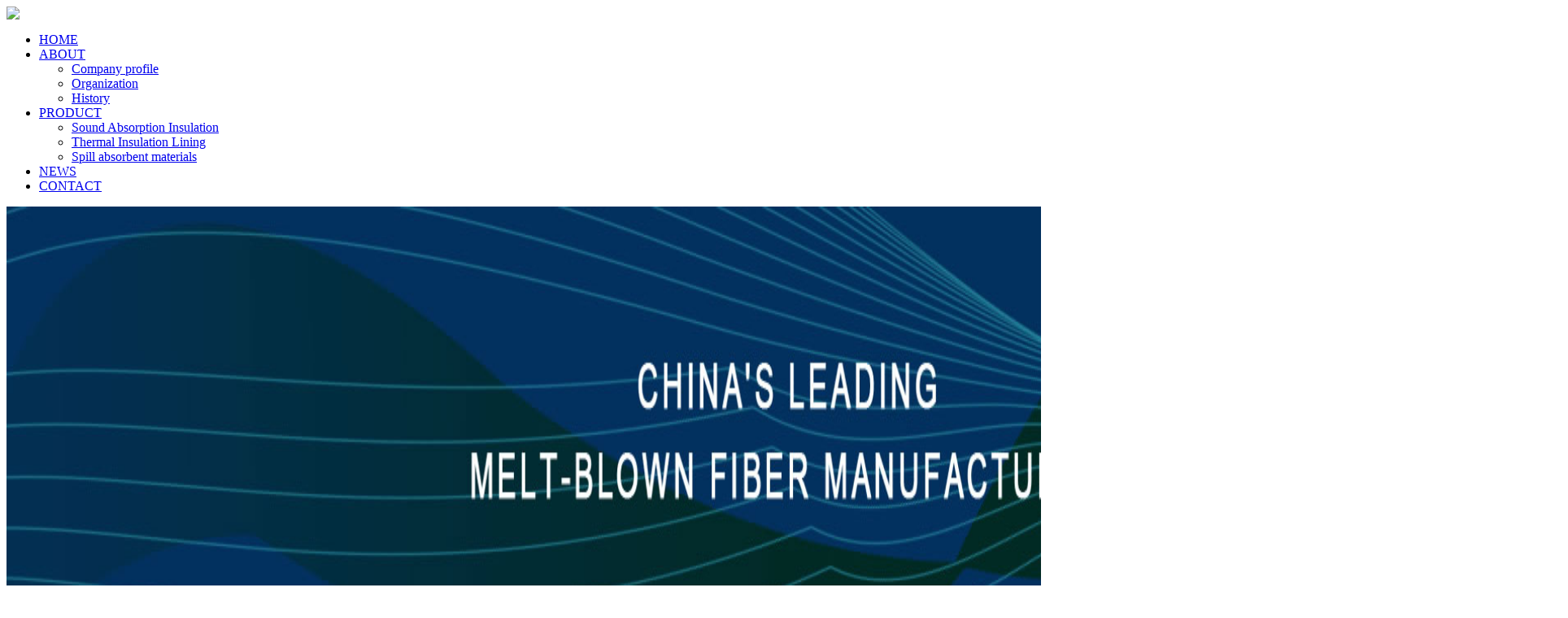

--- FILE ---
content_type: text/html; charset=utf-8
request_url: https://www.cicsorb.com/Oil_absorbent_materials/26.html
body_size: 3651
content:
<!DOCTYPE html PUBLIC "-//W3C//DTD XHTML 1.0 Transitional//EN" "http://www.w3.org/TR/xhtml1/DTD/xhtml1-transitional.dtd">
<html xmlns="http://www.w3.org/1999/xhtml">
<head>
<meta http-equiv="Content-Type" content="text/html; charset=utf-8" />
<title>oil only absorbent booms - Oil absorbent materials - Spill absorbent materials - PRODUCT - Wenzhou Chinese Fiber Co Ltd</title>
<meta name="keywords" content="booms," />
<meta name="description" content="Oil only absorbent booms" />
<meta name="google-site-verification" content="DIeaFGhUZCCZqu_xnd0SbnyK_fFAVeAR3aiZDlYd3SY" />
<link href="/template/default/images/qcss.css" rel="stylesheet" type="text/css" />
<!--导航-->
<link href="/template/default/css/style.css" rel="stylesheet" />
<!--banner-->
<link href="/template/default/css/bootstrap.min.css" rel="stylesheet">
<link href="/template/default/css/font-awesome.min.css" rel="stylesheet" media="all">
<link href="/template/default/css/bootstrap-touch-slider.css" rel="stylesheet" media="all">
</head>

<body>

<div class="head">
<div class="logo lf"><img src="/template/default/images/logo.png"   /></div>
<div class="nav rt">
<ul>
		<li><a href="https://www.cicsorb.com/">HOME</a></li>
		<li><a href="/ABOUT/">ABOUT</a> 
			<ul>
				<li><a href="/Company_profile/">Company profile</a></li><li><a href="/Organization/">Organization</a></li><li><a href="/History/">History</a></li>                
			</ul>		</li><li><a href="/PRODUCT/">PRODUCT</a> 
			<ul>
				<li><a href="/Sound_Absorption_Insulation/">Sound Absorption Insulation</a></li><li><a href="/Thermal_Insulation_Lining/">Thermal Insulation Lining</a></li><li><a href="/Spill_absorbent_materials/">Spill absorbent materials</a></li>                
			</ul>		</li><li><a href="/NEWS/">NEWS</a> 
					</li><li><a href="/CONTACT/">CONTACT</a> 
					</li>		
	</ul>
</div>
<div class="clear"></div>
</div><div class="nbanner"><img src="/cicsorb/data/upload/image/201801/ba80cd25c2df49dafcea83ba3135ac3a.jpg" width="1920" height="550" /></div>

<div class="nmain">
<div class="weizhi"><h3>Oil absorbent materials</h3><span><a  href="https://www.cicsorb.com/">Home</a>  > <a href="/PRODUCT/" title="PRODUCT">PRODUCT</a> &gt;&gt;&nbsp;&nbsp;<a href="/Spill_absorbent_materials/" title="Spill absorbent materials">Spill absorbent materials</a> &gt;&gt;&nbsp;&nbsp;<a href="/Oil_absorbent_materials/" title="Oil absorbent materials">Oil absorbent materials</a></span></div>
<div class="dtail">
<div class="pic lf"><img src="/data/upload/image/201801/7e151b83a502dbaa7b56916844f728f0.jpg" width="600" height="413" /></div>
<div class="cpjs rt">
<h3>oil only absorbent booms</h3>
<h1><em>Description</em></h1>
<p align="justify">
	<span style="color:#000000;">CIC Oil only absorbent booms&nbsp;specialized for oil and other petroleum-based spills, oil only absorbents repel water and will float indefinitely. These absorbents are unaffected by temperature and impervious to rot and mildew. Ideal for outside use, CIC's oil only absorbents products are equally effective in soaking up petroleum-based solvents and paints, vegetable oils and other nonwater soluble oil-based fluids. Eco-friendly oil only absorbents made of recycled materials offer an environmentally friendly solution.</span> 
</p>
<p align="justify">
	<span style="color:#000000;">Common Liquids Absorbed:</span><br />
<span style="color:#000000;">• Drilling and cutting fluids&nbsp;&nbsp;&nbsp;&nbsp;&nbsp;&nbsp;&nbsp; • Hydraulic and brake fluids</span><br />
<span style="color:#000000;">• Engine oils&nbsp;&nbsp;&nbsp;&nbsp;&nbsp;&nbsp;&nbsp;&nbsp;&nbsp;&nbsp;&nbsp;&nbsp;&nbsp;&nbsp;&nbsp;&nbsp;&nbsp;&nbsp;&nbsp;&nbsp;&nbsp;&nbsp;&nbsp;&nbsp;&nbsp;&nbsp;&nbsp;&nbsp;&nbsp; • Transmission fluids</span><br />
<span style="color:#000000;">• Lubricants&nbsp;&nbsp;&nbsp;&nbsp;&nbsp;&nbsp;&nbsp;&nbsp;&nbsp;&nbsp;&nbsp;&nbsp;&nbsp;&nbsp;&nbsp;&nbsp;&nbsp;&nbsp;&nbsp;&nbsp;&nbsp;&nbsp;&nbsp;&nbsp;&nbsp;&nbsp;&nbsp;&nbsp;&nbsp;&nbsp; • Gasoline, diesel and aircraft fuels</span><br />
<span style="color:#000000;">• Cooking oils&nbsp;&nbsp;&nbsp;&nbsp;&nbsp;&nbsp;&nbsp;&nbsp;&nbsp;&nbsp;&nbsp;&nbsp;&nbsp;&nbsp;&nbsp;&nbsp;&nbsp;&nbsp;&nbsp;&nbsp;&nbsp;&nbsp;&nbsp;&nbsp;&nbsp; &nbsp; • Oil-based paints and solvents</span><br />
<span style="color:#000000;">• Motor oil&nbsp;&nbsp;&nbsp;&nbsp;&nbsp;&nbsp;&nbsp;&nbsp;&nbsp;&nbsp;&nbsp;&nbsp;&nbsp;&nbsp;&nbsp;&nbsp;&nbsp;&nbsp;&nbsp;&nbsp;&nbsp;&nbsp;&nbsp;&nbsp;&nbsp;&nbsp;&nbsp;&nbsp; &nbsp;&nbsp;&nbsp;&nbsp; • Other oils and petroleum-based fluids</span> 
</p>
<table style="border-collapse:collapse;" border="1" cellspacing="0" bordercolor="#666666" cellpadding="0">
	<tbody>
		<tr>
			<td class="xl71" height="49" width="130">
				<p align="center">
					<span style="color:#000000;font-size:14px;"><strong>Products</strong></span> 
				</p>
			</td>
			<td class="xl72" width="76">
				<p align="center">
					<span style="color:#000000;font-size:14px;"><strong>Items</strong></span> 
				</p>
			</td>
			<td class="xl72" width="93">
				<p align="center">
					<span style="color:#000000;font-size:14px;"><strong>Size</strong></span> 
				</p>
			</td>
			<td class="xl72" width="72">
				<p align="center">
					<span style="color:#000000;font-size:14px;"><strong>Unit</strong></span><span style="color:#000000;font-size:14px;"><strong>&nbsp;</strong></span> 
				</p>
			</td>
			<td class="xl73" width="84">
				<p align="center">
					<span style="color:#000000;font-size:14px;"><strong>Weight Lbs/Bag</strong></span> 
				</p>
			</td>
			<td class="xl74" width="113">
				<p align="center">
					<span style="color:#000000;font-size:14px;"><strong>Absorbs up to Gal/Bag</strong></span> 
				</p>
			</td>
		</tr>
		<tr>
			<td class="xl79" height="192" rowspan="8" width="130">
				<p align="center">
					<span style="color:#000000;">Oil only absorbent Pads</span> 
				</p>
			</td>
			<td class="xl67">
				<p align="center">
					<span style="color:#000000;">OP201</span> 
				</p>
			</td>
			<td class="xl67">
				<p align="center">
					<span style="color:#000000;">15"×20"</span> 
				</p>
			</td>
			<td class="xl67">
				<p align="center">
					<span style="color:#000000;">200 Pads</span> 
				</p>
			</td>
			<td class="xl67">
				<p align="center">
					<span style="color:#000000;">17</span> 
				</p>
			</td>
			<td class="xl70">
				<p align="center">
					<span style="color:#000000;">32.6</span> 
				</p>
			</td>
		</tr>
		<tr>
			<td class="xl65" height="24">
				<p align="center">
					<span style="color:#000000;">OP301</span> 
				</p>
			</td>
			<td class="xl65">
				<p align="center">
					<span style="color:#000000;">15"×20"</span> 
				</p>
			</td>
			<td class="xl65">
				<p align="center">
					<span style="color:#000000;">150 Pads</span> 
				</p>
			</td>
			<td class="xl65">
				<p align="center">
					<span style="color:#000000;">19.2</span> 
				</p>
			</td>
			<td class="xl68">
				<p align="center">
					<span style="color:#000000;">36.8</span> 
				</p>
			</td>
		</tr>
		<tr>
			<td class="xl65" height="24">
				<p align="center">
					<span style="color:#000000;">OP401</span> 
				</p>
			</td>
			<td class="xl65">
				<p align="center">
					<span style="color:#000000;">15"×20"</span> 
				</p>
			</td>
			<td class="xl65">
				<p align="center">
					<span style="color:#000000;">100 Pads</span> 
				</p>
			</td>
			<td class="xl65">
				<p align="center">
					<span style="color:#000000;">17</span> 
				</p>
			</td>
			<td class="xl68">
				<p align="center">
					<span style="color:#000000;">32.6</span> 
				</p>
			</td>
		</tr>
		<tr>
			<td class="xl66" height="24">
				<p align="center">
					<span style="color:#000000;">OP601</span> 
				</p>
			</td>
			<td class="xl66">
				<p align="center">
					<span style="color:#000000;">15"×20"</span> 
				</p>
			</td>
			<td class="xl66">
				<p align="center">
					<span style="color:#000000;">100 Pads</span> 
				</p>
			</td>
			<td class="xl66">
				<p align="center">
					<span style="color:#000000;">25.6</span> 
				</p>
			</td>
			<td class="xl69">
				<p align="center">
					<span style="color:#000000;">49</span> 
				</p>
			</td>
		</tr>
		<tr>
			<td class="xl67" height="24">
				<p align="center">
					<span style="color:#000000;">OP211</span> 
				</p>
			</td>
			<td class="xl67">
				<p align="center">
					<span style="color:#000000;">40cm×50cm</span> 
				</p>
			</td>
			<td class="xl67">
				<p align="center">
					<span style="color:#000000;">200 Pads</span> 
				</p>
			</td>
			<td class="xl67">
				<p align="center">
					<span style="color:#000000;">8.0 Kg</span> 
				</p>
			</td>
			<td class="xl70">
				<p align="center">
					<span style="color:#000000;">128 Liter</span> 
				</p>
			</td>
		</tr>
		<tr>
			<td class="xl65" height="24">
				<p align="center">
					<span style="color:#000000;">OP311</span> 
				</p>
			</td>
			<td class="xl65">
				<p align="center">
					<span style="color:#000000;">40cm×50cm</span> 
				</p>
			</td>
			<td class="xl65">
				<p align="center">
					<span style="color:#000000;">150 Pads</span> 
				</p>
			</td>
			<td class="xl65">
				<p align="center">
					<span style="color:#000000;">9.0 Kg</span> 
				</p>
			</td>
			<td class="xl68">
				<p align="center">
					<span style="color:#000000;">144 Liter</span> 
				</p>
			</td>
		</tr>
		<tr>
			<td class="xl65" height="24">
				<p align="center">
					<span style="color:#000000;">OP411</span> 
				</p>
			</td>
			<td class="xl65">
				<p align="center">
					<span style="color:#000000;">40cm×50cm</span> 
				</p>
			</td>
			<td class="xl65">
				<p align="center">
					<span style="color:#000000;">100 Pads</span> 
				</p>
			</td>
			<td class="xl65">
				<p align="center">
					<span style="color:#000000;">8.0 Kg</span> 
				</p>
			</td>
			<td class="xl68">
				<p align="center">
					<span style="color:#000000;">128 Liter</span> 
				</p>
			</td>
		</tr>
		<tr>
			<td class="xl66" height="24">
				<p align="center">
					<span style="color:#000000;">OP611</span> 
				</p>
			</td>
			<td class="xl66">
				<p align="center">
					<span style="color:#000000;">40cm×50cm</span> 
				</p>
			</td>
			<td class="xl66">
				<p align="center">
					<span style="color:#000000;">100 Pads</span> 
				</p>
			</td>
			<td class="xl66">
				<p align="center">
					<span style="color:#000000;">12.0 Kg</span> 
				</p>
			</td>
			<td class="xl69">
				<p align="center">
					<span style="color:#000000;">192 Liter</span> 
				</p>
			</td>
		</tr>
		<tr>
			<td class="xl79" height="192" rowspan="8" width="130">
				<p align="center">
					<span style="color:#000000;">Oil only absorbent Rolls</span> 
				</p>
			</td>
			<td class="xl67">
				<p align="center">
					<span style="color:#000000;">OR201</span> 
				</p>
			</td>
			<td class="xl67">
				<p align="center">
					<span style="color:#000000;">30"×150'</span><span style="color:#000000;">&nbsp;</span> 
				</p>
			</td>
			<td class="xl67">
				<p align="center">
					<span style="color:#000000;">1 Roll</span> 
				</p>
			</td>
			<td class="xl67">
				<p align="center">
					<span style="color:#000000;">15.4</span> 
				</p>
			</td>
			<td class="xl70">
				<p align="center">
					<span style="color:#000000;">29</span> 
				</p>
			</td>
		</tr>
		<tr>
			<td class="xl65" height="24">
				<p align="center">
					<span style="color:#000000;">OR301</span> 
				</p>
			</td>
			<td class="xl65">
				<p align="center">
					<span style="color:#000000;">30"×150'</span><span style="color:#000000;">&nbsp;</span> 
				</p>
			</td>
			<td class="xl65">
				<p align="center">
					<span style="color:#000000;">1 Roll</span> 
				</p>
			</td>
			<td class="xl65">
				<p align="center">
					<span style="color:#000000;">23</span> 
				</p>
			</td>
			<td class="xl68">
				<p align="center">
					<span style="color:#000000;">44</span> 
				</p>
			</td>
		</tr>
		<tr>
			<td class="xl65" height="24">
				<p align="center">
					<span style="color:#000000;">OR401</span> 
				</p>
			</td>
			<td class="xl65">
				<p align="center">
					<span style="color:#000000;">30"×150'</span><span style="color:#000000;">&nbsp;</span> 
				</p>
			</td>
			<td class="xl65">
				<p align="center">
					<span style="color:#000000;">1 Roll</span> 
				</p>
			</td>
			<td class="xl65">
				<p align="center">
					<span style="color:#000000;">30.8</span> 
				</p>
			</td>
			<td class="xl68">
				<p align="center">
					<span style="color:#000000;">58</span> 
				</p>
			</td>
		</tr>
		<tr>
			<td class="xl66" height="24">
				<p align="center">
					<span style="color:#000000;">OR601</span> 
				</p>
			</td>
			<td class="xl66">
				<p align="center">
					<span style="color:#000000;">30"×150'</span><span style="color:#000000;">&nbsp;</span> 
				</p>
			</td>
			<td class="xl66">
				<p align="center">
					<span style="color:#000000;">1 Roll</span> 
				</p>
			</td>
			<td class="xl66">
				<p align="center">
					<span style="color:#000000;">46</span> 
				</p>
			</td>
			<td class="xl69">
				<p align="center">
					<span style="color:#000000;">88</span> 
				</p>
			</td>
		</tr>
		<tr>
			<td class="xl67" height="24">
				<p align="center">
					<span style="color:#000000;">OR211</span> 
				</p>
			</td>
			<td class="xl67">
				<p align="center">
					<span style="color:#000000;">50cm×50m</span><span style="color:#000000;">&nbsp;</span> 
				</p>
			</td>
			<td class="xl67">
				<p align="center">
					<span style="color:#000000;">1 Roll</span> 
				</p>
			</td>
			<td class="xl67">
				<p align="center">
					<span style="color:#000000;">5.0 Kg</span> 
				</p>
			</td>
			<td class="xl70">
				<p align="center">
					<span style="color:#000000;">80 Liter</span> 
				</p>
			</td>
		</tr>
		<tr>
			<td class="xl65" height="24">
				<p align="center">
					<span style="color:#000000;">OR311</span> 
				</p>
			</td>
			<td class="xl65">
				<p align="center">
					<span style="color:#000000;">50cm×50m</span><span style="color:#000000;">&nbsp;</span> 
				</p>
			</td>
			<td class="xl65">
				<p align="center">
					<span style="color:#000000;">1 Roll</span> 
				</p>
			</td>
			<td class="xl65">
				<p align="center">
					<span style="color:#000000;">7.5 Kg</span> 
				</p>
			</td>
			<td class="xl68">
				<p align="center">
					<span style="color:#000000;">120 Liter</span> 
				</p>
			</td>
		</tr>
		<tr>
			<td class="xl65" height="24">
				<p align="center">
					<span style="color:#000000;">OR411</span> 
				</p>
			</td>
			<td class="xl65">
				<p align="center">
					<span style="color:#000000;">50cm×50m</span><span style="color:#000000;">&nbsp;</span> 
				</p>
			</td>
			<td class="xl65">
				<p align="center">
					<span style="color:#000000;">1 Roll</span> 
				</p>
			</td>
			<td class="xl65">
				<p align="center">
					<span style="color:#000000;">10.0 Kg</span> 
				</p>
			</td>
			<td class="xl68">
				<p align="center">
					<span style="color:#000000;">120 Liter</span> 
				</p>
			</td>
		</tr>
		<tr>
			<td class="xl66" height="24">
				<p align="center">
					<span style="color:#000000;">OR611</span> 
				</p>
			</td>
			<td class="xl66">
				<p align="center">
					<span style="color:#000000;">50cm×50m</span><span style="color:#000000;">&nbsp;</span> 
				</p>
			</td>
			<td class="xl66">
				<p align="center">
					<span style="color:#000000;">1 Roll</span> 
				</p>
			</td>
			<td class="xl66">
				<p align="center">
					<span style="color:#000000;">15.0 Kg</span> 
				</p>
			</td>
			<td class="xl69">
				<p align="center">
					<span style="color:#000000;">160 Liter</span> 
				</p>
			</td>
		</tr>
		<tr>
			<td class="xl81" height="72" rowspan="3" width="130">
				<p align="center">
					<span style="color:#000000;">Oil only absorbent socks</span> 
				</p>
			</td>
			<td class="xl67">
				<p align="center">
					<span style="color:#000000;">OS301</span> 
				</p>
			</td>
			<td class="xl67">
				<p align="center">
					<span style="color:#000000;">Φ3"×4'</span> 
				</p>
			</td>
			<td class="xl67">
				<p align="center">
					<span style="color:#000000;">12 Socks</span> 
				</p>
			</td>
			<td class="xl67">
				<p align="center">
					<span style="color:#000000;">9.3</span> 
				</p>
			</td>
			<td class="xl70">
				<p align="center">
					<span style="color:#000000;">17.8</span> 
				</p>
			</td>
		</tr>
		<tr>
			<td class="xl65" height="24">
				<p align="center">
					<span style="color:#000000;">OS302</span> 
				</p>
			</td>
			<td class="xl65">
				<p align="center">
					<span style="color:#000000;">Φ3"×8'</span> 
				</p>
			</td>
			<td class="xl65">
				<p align="center">
					<span style="color:#000000;">6 Socks</span> 
				</p>
			</td>
			<td class="xl65">
				<p align="center">
					<span style="color:#000000;">9.3</span> 
				</p>
			</td>
			<td class="xl68">
				<p align="center">
					<span style="color:#000000;">17.8</span> 
				</p>
			</td>
		</tr>
		<tr>
			<td class="xl66" height="24">
				<p align="center">
					<span style="color:#000000;">OS303</span> 
				</p>
			</td>
			<td class="xl66">
				<p align="center">
					<span style="color:#000000;">Φ3"×12'</span> 
				</p>
			</td>
			<td class="xl66">
				<p align="center">
					<span style="color:#000000;">4 Socks</span> 
				</p>
			</td>
			<td class="xl66">
				<p align="center">
					<span style="color:#000000;">9.3</span> 
				</p>
			</td>
			<td class="xl69">
				<p align="center">
					<span style="color:#000000;">17.8</span> 
				</p>
			</td>
		</tr>
		<tr>
			<td class="xl81" height="96" rowspan="4" width="130">
				<p align="center">
					<span style="color:#000000;">Oil only absorbent Booms</span> 
				</p>
			</td>
			<td class="xl67">
				<p align="center">
					<span style="color:#000000;">OB501</span> 
				</p>
			</td>
			<td class="xl67">
				<p align="center">
					<span style="color:#000000;">Φ5"×10'</span> 
				</p>
			</td>
			<td class="xl67">
				<p align="center">
					<span style="color:#000000;">4 Booms</span> 
				</p>
			</td>
			<td class="xl67">
				<p align="center">
					<span style="color:#000000;">14</span> 
				</p>
			</td>
			<td class="xl70">
				<p align="center">
					<span style="color:#000000;">27</span> 
				</p>
			</td>
		</tr>
		<tr>
			<td class="xl65" height="24">
				<p align="center">
					<span style="color:#000000;">OB502</span> 
				</p>
			</td>
			<td class="xl65">
				<p align="center">
					<span style="color:#000000;">Φ5"×20'</span> 
				</p>
			</td>
			<td class="xl65">
				<p align="center">
					<span style="color:#000000;">2 Booms</span> 
				</p>
			</td>
			<td class="xl65">
				<p align="center">
					<span style="color:#000000;">14</span> 
				</p>
			</td>
			<td class="xl68">
				<p align="center">
					<span style="color:#000000;">27</span> 
				</p>
			</td>
		</tr>
		<tr>
			<td class="xl65" height="24">
				<p align="center">
					<span style="color:#000000;">OB801</span> 
				</p>
			</td>
			<td class="xl65">
				<p align="center">
					<span style="color:#000000;">Φ8"×10'</span> 
				</p>
			</td>
			<td class="xl65">
				<p align="center">
					<span style="color:#000000;">4 Booms</span> 
				</p>
			</td>
			<td class="xl65">
				<p align="center">
					<span style="color:#000000;">28</span> 
				</p>
			</td>
			<td class="xl68">
				<p align="center">
					<span style="color:#000000;">54</span> 
				</p>
			</td>
		</tr>
		<tr>
			<td class="xl66" height="24">
				<p align="center">
					<span style="color:#000000;">OB802</span> 
				</p>
			</td>
			<td class="xl66">
				<p align="center">
					<span style="color:#000000;">Φ8"×20'</span> 
				</p>
			</td>
			<td class="xl66">
				<p align="center">
					<span style="color:#000000;">2 Booms</span> 
				</p>
			</td>
			<td class="xl66">
				<p align="center">
					<span style="color:#000000;">28</span> 
				</p>
			</td>
			<td class="xl69">
				<p align="center">
					<span style="color:#000000;">54</span> 
				</p>
			</td>
		</tr>
		<tr>
			<td class="xl81" height="72" rowspan="3" width="130">
				<p align="center">
					<span style="color:#000000;">Oil only absorbent pillows</span> 
				</p>
			</td>
			<td class="xl67">
				<p align="center">
					<span style="color:#000000;">OP1010</span> 
				</p>
			</td>
			<td class="xl67">
				<p align="center">
					<span style="color:#000000;">10"×10"</span> 
				</p>
			</td>
			<td class="xl67">
				<p align="center">
					<span style="color:#000000;">40 PCS</span> 
				</p>
			</td>
			<td class="xl67">
				<p align="center">
					<span style="color:#000000;">15</span> 
				</p>
			</td>
			<td class="xl70">
				<p align="center">
					<span style="color:#000000;">30</span> 
				</p>
			</td>
		</tr>
		<tr>
			<td class="xl65" height="24">
				<p align="center">
					<span style="color:#000000;">OP818</span> 
				</p>
			</td>
			<td class="xl65">
				<p align="center">
					<span style="color:#000000;">8"×18"</span> 
				</p>
			</td>
			<td class="xl65">
				<p align="center">
					<span style="color:#000000;">20 PCS</span> 
				</p>
			</td>
			<td class="xl65">
				<p align="center">
					<span style="color:#000000;">12</span> 
				</p>
			</td>
			<td class="xl68">
				<p align="center">
					<span style="color:#000000;">23</span> 
				</p>
			</td>
		</tr>
		<tr>
			<td class="xl66" height="24">
				<p align="center">
					<span style="color:#000000;">OP1818</span> 
				</p>
			</td>
			<td class="xl66">
				<p align="center">
					<span style="color:#000000;">18"×18"</span> 
				</p>
			</td>
			<td class="xl66">
				<p align="center">
					<span style="color:#000000;">10 PCS</span> 
				</p>
			</td>
			<td class="xl66">
				<p align="center">
					<span style="color:#000000;">12</span> 
				</p>
			</td>
			<td class="xl69">
				<p align="center">
					<span style="color:#000000;">30</span> 
				</p>
			</td>
		</tr>
		<tr>
			<td class="xl76" height="53" width="568" colspan="6">
				<p align="left">
					<span style="color:#000000;">1 inch=2.54 cm;</span><span style="color:#000000;">&nbsp;</span><span style="color:#000000;">1 foot=0.3048 meter;</span><span style="color:#000000;">&nbsp;</span><span style="color:#000000;">1 Lbs=0.4536 Kg;</span><span style="color:#000000;">&nbsp;</span><span style="color:#000000;">1 Gal=3.7854 Liter</span> 
				</p>
				<p align="left">
					<span style="color:#000000;">Note: Size can be customized according&nbsp;customers request</span><span style="color:#000000;">&nbsp;</span><span style="color:#000000;">&nbsp;&nbsp;&nbsp;&nbsp;&nbsp;&nbsp;</span> 
				</p>
			</td>
		</tr>
	</tbody>
</table>
<p align="justify">
	<img alt="" src="/data/upload/image/201801/23e39fc07691da9509705b9fafec2437.jpg" /> 
</p>
<p align="justify">
	<span style="color:#000000;">The ideal absorbent when durability, abrasion resistance and low linting is required.</span><br />
<span style="color:#000000;">• High performance, oil only absorbent made to handle petroleum-based spills</span><br />
<span style="color:#000000;">• Repels water and floats indefinitely; also remains intact even when saturated with oil</span><br />
<span style="color:#000000;">• 3-ply (SMS) construction and Oil Only Meltblown Polypropylene</span><br />
<span style="color:#000000;">• Spunbond coverstock on both sides maximizes durability with very low linting</span><br />
<span style="color:#000000;">• Both abrasion resistant and non-abrasive performance – ideal for wiping down tools or component parts</span><br />
<span style="color:#000000;">• The extra strength required for the wringing and reusing of absorbents</span><br />
<span style="color:#000000;">• Dimpled for added durability and reduced linting</span><br />
<span style="color:#000000;">• Perforated to help you reduce waste by using only what you need</span> 
</p></div>
<div class="clear"></div>
</div>
</div>



<div class="foot">
<div class="foot1">
<div class="lianxi lf">
<h3>CONTACT US</h3>
<ul>
<li><i><img src="/template/default/images/d1.png" width="20" height="20" /></i>
<p>
	<span style="color:#ffffff;">Binhai Industry Zone,</span> 
</p>
<p>
	<span style="color:#000000;"></span><span style="color:#ffffff;">Wenzhou city,</span> <span style="color:#ffffff;">Zhejiang</span><span style="color:#ffffff;"></span>
</p>
<p>
	<span style="color:#ffffff;">32500, China</span> 
</p></li>
<li><i><img src="/template/default/images/d3.png" width="20" height="20" /></i><p>
	info@cicsorb.com
</p></li>

</ul>
</div>
<div class="guanzhu lf">
<h3>FOLLOW US</h3>
<ul>
<li><i><a href="https://www.facebook.com/carsoundproofing" target="_blank"><img src="/template/default/images/f1.jpg" width="32" height="32" /></a></i>
  <p>Facebook</p></li>
  <li><i><a href="https://plus.google.com/b/102968557442732958613/+Cicsorb?hl=zh-CN" target="_blank"><img src="/template/default/images/f2.jpg" width="32" height="32" /></a></i>
  <p>Google+</p></li>
  <li><i><a href="https://www.linkedin.com/company/3861960/" target="_blank"><img src="/template/default/images/f3.jpg" width="32" height="32" /></a></i>
  <p>Linkedln</p></li>
  <li><i><a href="https://twitter.com/cicsorb" target="_blank"><img src="/template/default/images/f4.jpg" width="32" height="32" /></a></i>
  <p>Twitter</p></li>
  <li><i><a href="https://www.youtube.com/watch?v=lDygZq7a4Yk" target="_blank"><img src="/template/default/images/f5.jpg" width="32" height="32" /></a></i>
  <p>YouTube</p></li>
  <li><i><a href="https://www.pinterest.com/cicsorb/" target="_blank"><img src="/template/default/images/f6.jpg" width="32" height="32" /></a></i>
  <p>Pinterest</p></li>

</ul>
</div>
<div class="clear"></div>
</div>
<div class="foot2">
	copyright &copy; 2006 - 2025 Wenzhou Chinese Fiber Co.,Ltd. All Rights Reserved 一 Technical support:<a href="http://www.cicsorb.com" target="_blank" style="color:#FFFFFF">CICsorb</a>
</div>
</div>
</body>
</html>